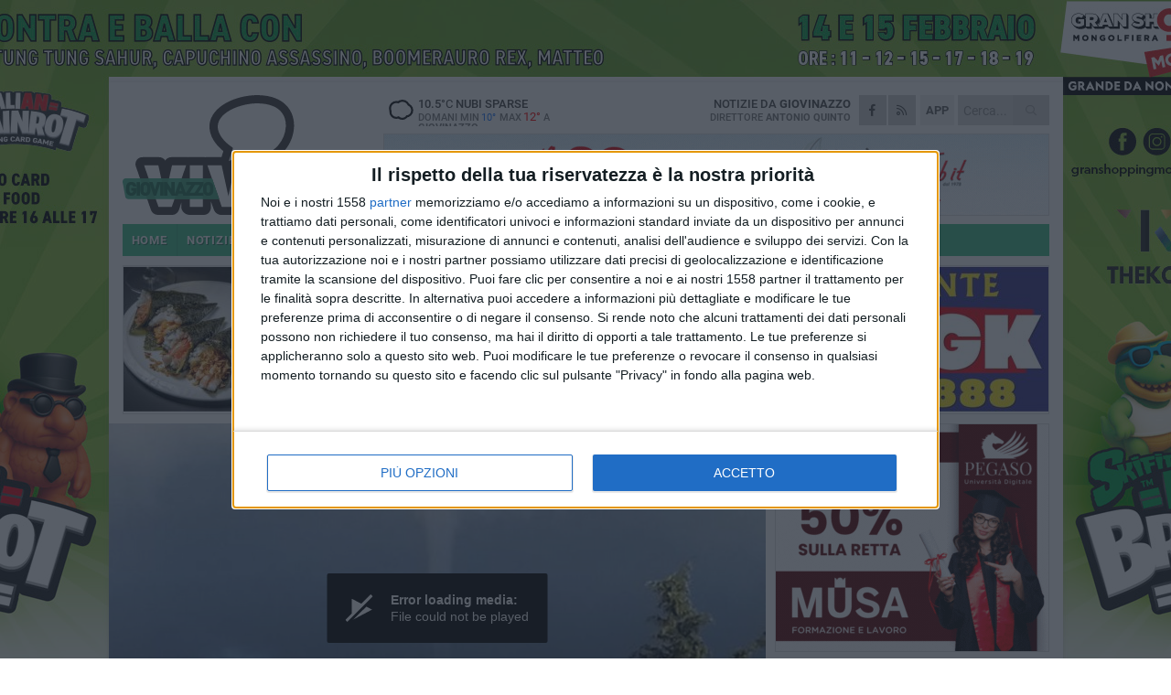

--- FILE ---
content_type: text/html; charset=utf-8
request_url: https://www.giovinazzoviva.it/video/tromba-d-aria-nel-cielo-di-giovinazzo/
body_size: 17848
content:
<!DOCTYPE html>
<html lang="it" class="response svg fxd ">
<head prefix="og: http://ogp.me/ns# fb: http://ogp.me/ns/fb#">
    <title>Video: Tromba marina perde di potenza nel cielo di Giovinazzo</title>
    <meta name="description" content="Video Giovinazzo: Tromba marina perde di potenza nel cielo di Giovinazzo" />
<meta name="viewport" content="width=device-width, initial-scale=1.0">    <meta name="apple-mobile-web-app-title" content="GiovinazzoViva">
    <meta name="apple-mobile-web-app-status-bar-style" content="black-translucent">
<link rel="canonical" href="https://www.giovinazzoviva.it/video/tromba-d-aria-nel-cielo-di-giovinazzo/" />                        <link rel="apple-touch-icon" href="https://static.gocity.it/giovinazzoviva/img/touch-60.png">
    <link rel="apple-touch-icon" sizes="76x76" href="https://static.gocity.it/giovinazzoviva/img/touch-76.png">
    <link rel="apple-touch-icon" sizes="120x120" href="https://static.gocity.it/giovinazzoviva/img/touch-120.png">
    <link rel="apple-touch-icon" sizes="152x152" href="https://static.gocity.it/giovinazzoviva/img/touch-152.png">
    <link rel="icon" href="https://static.gocity.it/giovinazzoviva/img/favicon.ico" type="image/x-icon" />
    <link rel="icon" type="image/png" href="https://static.gocity.it/giovinazzoviva/img/favicon-32x32.png" sizes="32x32" />
    <link rel="icon" type="image/png" href="https://static.gocity.it/giovinazzoviva/img/favicon-16x16.png" sizes="16x16" />
    <link rel="alternate" type="application/rss+xml" href="https://www.giovinazzoviva.it/rss/" title="RSS feed GiovinazzoViva" />
    <meta property="og:type" content="article" />
<meta property="og:url" content="https://www.giovinazzoviva.it/video/tromba-d-aria-nel-cielo-di-giovinazzo/" />    <meta property="og:site_name" content="GiovinazzoViva" />
<meta property="fb:app_id" content="756811768285139" />    <meta property="fb:pages" content="648291638584440" /><meta property="article:publisher" content="648291638584440" />    <meta property="og:title" content="Video: Tromba marina perde di potenza nel cielo di Giovinazzo" />
    <meta property="og:description" content="Video Giovinazzo: Tromba marina perde di potenza nel cielo di Giovinazzo" />
    <meta property="og:image" content="https://giovinazzo.gocity.it/library/media/25552129_10212526139726468_7558999070677441983_n.jpg" />
    <meta property="article:section" />
    <meta property="article:published_time" />
    <meta property="article:modified_time" />
<meta name="language" content="italian" /><meta name="google-site-verification" content="yAROEdnbdjXTqUGGhdOogSKAEqXvjh5ILMmzXMQ8BWM" /><meta name="msvalidate.01" content="4BFAE9A7E4A3E9C22EA5C6CCD2C5FDE3" />    <link href="/bundles/css?v=dEeyNGnslQSdMQALmI0cEwyeZYLMDaeLtsKTp10fewU1" rel="preload" as="style" /><link href="/bundles/css?v=dEeyNGnslQSdMQALmI0cEwyeZYLMDaeLtsKTp10fewU1" rel="stylesheet"/>

    <link href="/bundles/deferred?v=EI2w7refD0IkrP_INU39w6BvGGKgAPw3aeDdDjBHlqI1" rel="preload" as="style" /><link href="/bundles/deferred?v=EI2w7refD0IkrP_INU39w6BvGGKgAPw3aeDdDjBHlqI1" rel="stylesheet"/>

    <link href="/bundles/icons?v=6URXDt_XKQp7_YTGi-536yZGVljGYpsX7yKYSj3eWm01" rel="preload" as="style" /><link href="/bundles/icons?v=6URXDt_XKQp7_YTGi-536yZGVljGYpsX7yKYSj3eWm01" rel="stylesheet"/>

    <link href="/style?v=142320" rel="stylesheet"><link href="/style?v=142320" rel="stylesheet" /><style>.svg #site-logo { background-image: url('https://static.gocity.it/giovinazzoviva/img/logo.svg');} .xmas.svg #site-logo { background-image: url('https://static.gocity.it/giovinazzoviva/img/logo-xmas.svg');} .svg .report-index #site .content, .report #site .content .section-logo span {background-image:url('https://static.gocity.it/giovinazzoviva/img/ireport.svg');} @media only screen and (max-width: 1023px) {.response.svg .collapse #site-logo { background-image: url('https://static.gocity.it/giovinazzoviva/img/logo-text-inv.svg'); }.response.svg.xmas .collapse #site-logo { background-image: url('https://static.gocity.it/giovinazzoviva/img/logo-text-inv-xmas.svg');}}
.ads-exp, .ads-exp a{max-height:70px;}</style>
    <script type="application/ld+json">[{ "@context": "http://schema.org", "@type":"WebSite","@id":"#website","name":"GiovinazzoViva", "alternateName":"GiovinazzoViva", "url":"https://www.giovinazzoviva.it", "potentialAction":{ "@type":"SearchAction","target":"https://www.giovinazzoviva.it/cerca/?search={search_term_string}","query-input":"required name=search_term_string"}}, { "@context": "http://schema.org", "@type":"Organization","@id":"#organization","name":"Viva Network","url":"http://www.vivanetwork.it", "logo":"http://www.vivanetwork.it/images/viva-network-logo.png", "sameAs":["https://www.facebook.com/viva24/"]}]</script>
    

<script src="/Scripts/jw/8.2.2/jwplayer.js"></script>
<script>jwplayer.key = "ly/2cgUn8Oaxt51wjTCgquZK5Omd4uEv6d9yb9e0T5g=";</script>

    
    <script async src="//pagead2.googlesyndication.com/pagead/js/adsbygoogle.js"></script>
<link rel="stylesheet" href="https://assets.evolutionadv.it/networkviva_it/networkviva_it-CLS.css"><script src="https://assets.evolutionadv.it/networkviva_it/networkviva_it.new.js" data-cfasync="false"></script>    </head>
<body class="non-graphic collapse splitted  ">
    
    <span class="ads-skin-containter" data-url="/adv/skin/99/"></span>
    <div id="site">
        <div id="main" class="container">
            <div id="header-wrapper">
    <div class="container">
        <header id="header">
            <div id="header-overlay"></div>
            <div id="header-main">
                <div id="header-logo">                    <div id="site-logo" >
                        <a href="/">GiovinazzoViva</a>
                        <img class="print" src="https://static.gocity.it/giovinazzoviva/img/logo.png" />
                    </div>
                    <div id="header-fanpage">
                        <div id="fanpage">
                        <span class="fan-counter">21.409</span>
                            <a id="fanpage-button" href="https://www.facebook.com/giovinazzoviva/" target="_blank" rel="nofollow">FANPAGE</a>
                        </div>
                    </div>
                </div>
                <div id="header-logo-url" class="print">giovinazzoviva.it</div>
                <div id="header-middle">
                    <div id="header-middle-top">
                        <div id="header-meteo">
    <a href="/meteo/" title="Previsioni meteo a Giovinazzo"><div id="meteo-header" class="meteo-icon"><canvas width="28" height="28" data-icon="03n" data-color="" class="icon"></canvas></div></a>
        <div class="meteo">
            <a href="/meteo/" title="Previsioni meteo a Giovinazzo">
10.5<span>°C</span> nubi sparse                <div class="meteo-temp">Domani Min<span class="meteo-min">10°</span>Max<span class="meteo-max">12°</span> a <strong>Giovinazzo</strong></div>
            </a>
        </div>

                        </div>
                        <div class="search-block">
                            <form action="/cerca/" method="GET">
                                <input type="search" class="search" name="search" placeholder="Cerca..." />
                                <button class="icon"><i class="far fa-search"></i></button>
                            </form>
                        </div>
<a href="http://m.giovinazzoviva.it/apps/download/"   target="_blank"  >
                            <div id="header-app">APP</div>
                        </a>                        <div id="header-social">
                            <a href="https://www.facebook.com/giovinazzoviva" target="_blank"><i class="fab fa-facebook-f social social-facebook"></i></a>                            <a href="/rss/" title="GiovinazzoViva - Feed Rss"><i class="far fa-rss social social-rss"></i></a>
                        </div>
                        <div id="header-daily">
                            <p class="tagline">Notizie da <strong>Giovinazzo</strong><span>Direttore <strong>Antonio Quinto</strong></span></p>
                        </div>
                        <div class="clear"></div>
                    </div>
                    <div id="header-banner">

<div class="ads-containter" data-url="/adv/banner/5/"></div>
                    </div>
                    <div class="clear"></div>
                </div>
                <button type="button" id="menu-toggle" class="btn header-btn">
                    <span class="far fa-2x fa-bars"></span>
                    <span class="btn-undertext">Menu</span>
                </button><div id="mobile-weather">    <a href="/meteo/" title="Previsioni meteo a Giovinazzo"><div id="mobile-meteo-header" class="meteo-icon"><canvas width="28" height="28" data-icon="03n" data-color="white" class="icon"></canvas></div></a>
        <div class="meteo">
            <a href="/meteo/" title="Previsioni meteo a Giovinazzo">
10.5<span>°C</span> nubi sparse                <div class="meteo-temp">Domani Min<span class="meteo-min">10°</span>Max<span class="meteo-max">12°</span> a <strong>Giovinazzo</strong></div>
            </a>
        </div>
</div>
            </div>
            <div class="clear"></div>
            <div id="menu">
                <nav>
                    <ul>

            <li class="firstitem">
                <a href="/" >HOME</a>
            </li>
            <li >
                <a href="/notizie/" >NOTIZIE</a>
                <span class="expander"></span>
                <ul>
<li ><a href="/notizie/?cat=cronaca">Cronaca</a></li>
<li ><a href="/notizie/?cat=politica">Politica</a></li>
<li ><a href="/notizie/?cat=attualita">Attualità</a></li>
<li ><a href="/notizie/?cat=la-citta">Vita di città</a></li>
<li ><a href="/notizie/?cat=territorio">Territorio</a></li>
<li ><a href="/notizie/?cat=palazzo-di-citta">Enti locali</a></li>
<li ><a href="/notizie/?cat=turismo">Turismo</a></li>
<li ><a href="/notizie/?cat=nightlife">Nightlife</a></li>
<li ><a href="/notizie/?cat=eventi">Eventi e cultura</a></li>
<li ><a href="/notizie/?cat=scuola-e-formazione">Scuola </a></li>
                </ul>
            </li>
            <li >
                <a href="/sport/" >SPORT</a>
                <span class="expander"></span>
                <ul>
<li ><a href="/sport/?cat=hockey">Hockey</a></li>
<li ><a href="/sport/?cat=calcio-a-5">Calcio a 5</a></li>
<li ><a href="/sport/?cat=calcio">Calcio</a></li>
<li ><a href="/sport/?cat=nuoto">Nuoto</a></li>
<li ><a href="/sport/?cat=voga">Voga</a></li>
<li ><a href="/sport/?cat=tennis">Tennis</a></li>
<li ><a href="/sport/?cat=arti-marziali">Arti Marziali</a></li>
<li ><a href="/sport/?cat=vela">Vela</a></li>
<li ><a href="/sport/?cat=altri-sport">Altri sport</a></li>
                </ul>
            </li>
            <li >
                <a href="/rubriche/" >RUBRICHE</a>
                <span class="expander"></span>
                <ul>
<li ><a href="/rubriche/pharma-knowledge-and-not-only/">Pharma knowledge and not only</a></li>
<li ><a href="/rubriche/t-innova-per-la-tua-impresa/">T-innova per la tua impresa</a></li>
<li ><a href="/rubriche/lavoro-e-sicurezza/">Lavoro e Sicurezza</a></li>
<li ><a href="/rubriche/il-mondo-wealth-management/">Il Mondo Wealth Management</a></li>
<li ><a href="/rubriche/in-ricordo-di-don-tonino/">In ricordo di Don Tonino</a></li>
                </ul>
            </li>
            <li >
                <a href="/ireport/" >iREPORT</a>
            </li>
            <li >
                <a href="/meteo/" >METEO</a>
            </li>
            <li class="open">
                <a href="/video/" >VIDEO</a>
            </li>
<li class="search-block">
    <form action="/cerca/" method="GET">
        <input type="search" class="search" name="search" placeholder="Cerca..." />
        <button class="icon"><i class="far fa-search"></i></button>
    </form>
</li>
                    </ul>
                </nav>
            </div>
          </header>
    </div>
    <div class="clear"></div>
</div>


            <div class="ads-containter ads-mega ads-mega-page ads-mega-video" data-url="/adv/banner/108/"></div>
            <div id="gctyvvadblck"></div>
            <div class="content-wrapper content-wrapper-dark">
                
                <div class="content-side-wrapper content-first">
                    
    <div class="content content-video">
        <article>
            <ul class="breadcrumbs noborder"><li><i class="far fa-angle-right"></i><a href="/" title="Home">Home</a></li><li><i class="far fa-angle-right"></i><a href="/video/" title="Video">Video</a></li></ul><script type="application/ld+json">{ "@context": "http://schema.org", "@type" : "BreadcrumbList", "itemListElement": [{ "@type": "ListItem", "position": 1, "item": { "@id": "https://www.giovinazzoviva.it/", "name": "Home" } },{ "@type": "ListItem", "position": 2, "item": { "@id": "https://www.giovinazzoviva.it/video/", "name": "Video" } }]}</script>
                <div class="video-player"><div id="video"></div></div>
            <header>
                <div>
                    <h1>Tromba marina perde di potenza nel cielo di Giovinazzo</h1>
                </div>
            </header>
            <div class="clear"></div>
            <div class="p first"></div>
            <ul class="tags video"><li>Tromba d'aria Giovinazzo</li></ul>
            <div class="sharing" data-url="https://www.giovinazzoviva.it/video/tromba-d-aria-nel-cielo-di-giovinazzo/" data-title="Video: Tromba marina perde di potenza nel cielo di Giovinazzo" data-counter="0" data-comments="0" data-app="756811768285139"></div>
            
            <div class="clear"></div>
                <div class="index-list video-latest-index index-list-mode12 index-list-1">
                    <div class="index">
                        <span class="fb_comments_count comments-count">1</span> <span class="comments-label"></span>
<a href="/notizie/tromba-d-aria-a-giovinazzo-il-video/" >
                                <div class="boxed-img"><img src="https://giovinazzo.gocity.it/library/media/bigbox_25552129_10212526139726468_7558999070677441983_n.jpg" alt="Tromba marina a Giovinazzo. IL VIDEO" /></div>
                            </a>                        <div class="boxed-title  ">
                            <span class="title"><a href="/notizie/tromba-d-aria-a-giovinazzo-il-video/" >Tromba marina a Giovinazzo. IL VIDEO</a></span>
                            <span class="subtitle">Ruggito dell’inverno poco dopo le ore 14.00. Tanta paura, ma nessun danno</span>
                        </div>
                    </div>
                </div>
            
        </article>
<div class="ads-containter ads-page" data-url="/adv/banner/80/"></div>
<div class="ads-containter ads-custom  ads-page"><div class="PCT2275"><script>if("none"!=window.getComputedStyle(document.currentScript.parentElement.parentElement).getPropertyValue("display")){var e=document.createElement("ins");e.setAttribute("data-revive-zoneid","2275"),e.setAttribute("data-revive-id","e590432163035a6e5fc26dac29dd7e0b"),document.currentScript.parentElement.appendChild(e)}</script><script async src="//adv.presscommtech.com/www/delivery/asyncjs.php"></script></div></div>
        <div class="comments" id="comments"><div class="fb-comments" data-href="https://www.giovinazzoviva.it/video/tromba-d-aria-nel-cielo-di-giovinazzo/" data-width="100%" data-numposts="5" data-colorscheme="dark"></div><div class="clear"></div></div>
        <div class="index-secondary"><a href="/video/">Altri video pubblicati di recente</a></div>
    <div class="story-wrapper video-story">
        <div class="story-list">
                <div class="story video-story-item">
                        
                            <a href="/video/intervista-alle-stagiste-della-network-contacts-dopo-l-iniziativa-di-100x100-maturi/" >
<span class="story-video-play"></span>                                <img src="https://giovinazzo.gocity.it/library/media/big_whatsapp_image_2026_01_20_at_101552j.jpg" alt="Intervista alle stagiste della Network Contacts dopo l&#39;iniziativa di “100x100 Maturi”" />
                            </a>
                                                                        <span class="storycategory"   style="color:#40BF89;background-color:#40BF89"  ><span>Social Video</span>  2 minuti</span>                        <span class="title"><a href="/video/intervista-alle-stagiste-della-network-contacts-dopo-l-iniziativa-di-100x100-maturi/" >Intervista alle stagiste della Network Contacts dopo l&#39;iniziativa di “100x100 Maturi”</a></span>
                </div>
                <div class="story video-story-item">
                        
                            <a href="/video/100x100-maturi-intervista-all-assessore-alla-cultura-e-al-turismo-cristina-piscitelli/" >
<span class="story-video-play"></span>                                <img src="https://giovinazzo.gocity.it/library/media/big_cristina_piscitelli_frame_at_0m23s.jpg" alt="100x100 maturi, intervista all&#39;Assessore alla Cultura e al Turismo, Cristina Piscitelli" />
                            </a>
                                                                        <span class="storycategory"   style="color:#40BF89;background-color:#40BF89"  ><span>Social Video</span>  1 minuto</span>                        <span class="title"><a href="/video/100x100-maturi-intervista-all-assessore-alla-cultura-e-al-turismo-cristina-piscitelli/" >100x100 maturi, intervista all&#39;Assessore alla Cultura e al Turismo, Cristina Piscitelli</a></span>
                </div>
                <div class="story video-story-item">
                        
                            <a href="/video/100x100-maturi-il-video-backstage-dell-edizione-2025/" >
<span class="story-video-play"></span>                                <img src="https://giovinazzo.gocity.it/library/media/big_100x100_maturi(1).jpg" alt="100X100 Maturi - Il video backstage dell&#39;edizione 2025" />
                            </a>
                                                                        <span class="storycategory"   style="color:#40BF89;background-color:#40BF89"  ><span>Social Video</span>  1 minuto</span>                        <span class="title"><a href="/video/100x100-maturi-il-video-backstage-dell-edizione-2025/" >100X100 Maturi - Il video backstage dell&#39;edizione 2025</a></span>
                </div>
                <div class="story video-story-item">
                        
                            <a href="/video/tommaso-depalma-nuovo-presidente-federciclismo-puglia/" >
<span class="story-video-play"></span>                                <img src="https://giovinazzo.gocity.it/library/media/big_tommaso_depalma_2j.jpg" alt="Tommaso Depalma nuovo presidente Federciclismo Puglia" />
                            </a>
                                                                        <span class="storycategory"   style="color:#40BF89;background-color:#40BF89"  ><span>Social Video</span>  2 minuti</span>                        <span class="title"><a href="/video/tommaso-depalma-nuovo-presidente-federciclismo-puglia/" >Tommaso Depalma nuovo presidente Federciclismo Puglia</a></span>
                </div>
                <div class="story video-story-item">
                        
                            <a href="/video/festivalmar-parte-da-giovinazzo-il-tour-di-antonio-di-lorenzo/" >
<span class="story-video-play"></span>                                <img src="https://giovinazzo.gocity.it/library/media/big_antonio_di_lorenzo_.jpg" alt="Festivalmar: parte da Giovinazzo il tour di Antonio di Lorenzo" />
                            </a>
                                                                        <span class="storycategory"   style="color:#40BF89;background-color:#40BF89"  ><span>Social Video</span>  2 minuti</span>                        <span class="title"><a href="/video/festivalmar-parte-da-giovinazzo-il-tour-di-antonio-di-lorenzo/" >Festivalmar: parte da Giovinazzo il tour di Antonio di Lorenzo</a></span>
                </div>
                <div class="story video-story-item">
                        
                            <a href="/video/fuochi-sant-antonio-abate-arbore-spiega-il-piano-traffico/" >
<span class="story-video-play"></span>                                <img src="https://giovinazzo.gocity.it/library/media/big_assessore_arbore.jpg" alt="Fuochi Sant&#39;Antonio Abate, Arbore spiega il piano traffico" />
                            </a>
                                                                        <span class="storycategory"   style="color:#40BF89;background-color:#40BF89"  ><span>Social Video</span>  3 minuti</span>                        <span class="title"><a href="/video/fuochi-sant-antonio-abate-arbore-spiega-il-piano-traffico/" >Fuochi Sant&#39;Antonio Abate, Arbore spiega il piano traffico</a></span>
                </div>
                <div class="story video-story-item">
                        
                            <a href="/video/la-bottega-dei-sogni-arriva-a-giovinazzo/" >
<span class="story-video-play"></span>                                <img src="https://giovinazzo.gocity.it/library/media/big_icone.jpg" alt="&quot;La Bottega dei Sogni&quot; arriva a Giovinazzo" />
                            </a>
                                                                        <span class="storycategory"   style="color:#40BF89;background-color:#40BF89"  ><span>Social Video</span>  2 minuti</span>                        <span class="title"><a href="/video/la-bottega-dei-sogni-arriva-a-giovinazzo/" >&quot;La Bottega dei Sogni&quot; arriva a Giovinazzo</a></span>
                </div>
                <div class="story video-story-item">
                        
                            <a href="/video/riapre-primo-prezzo-a-giovinazzo/" >
<span class="story-video-play"></span>                                <img src="https://giovinazzo.gocity.it/library/media/big_20231114_134608.jpg" alt="Riapre &quot;Primo Prezzo&quot; a Giovinazzo" />
                            </a>
                                                                        <span class="storycategory"   style="color:#40BF89;background-color:#40BF89"  ><span>Social Video</span>  40 secondi</span>                        <span class="title"><a href="/video/riapre-primo-prezzo-a-giovinazzo/" >Riapre &quot;Primo Prezzo&quot; a Giovinazzo</a></span>
                </div>
                <div class="story video-story-item">
                        
                            <a href="/video/omicidio-fiorentino-il-pentito-ricordo-quella-scena-vidi-il-viso-di-claudio/" >
<span class="story-video-play"></span>                                <img src="https://giovinazzo.gocity.it/library/media/big_screenshot_20231114_111024_video_player.jpg" alt="Omicidio Fiorentino, il pentito: &#171;Ricordo quella scena, vidi il viso di Claudio&#187;" />
                            </a>
                                                                        <span class="storycategory"   style="color:#40BF89;background-color:#40BF89"  ><span>Social Video</span>  1 minuto</span>                        <span class="title"><a href="/video/omicidio-fiorentino-il-pentito-ricordo-quella-scena-vidi-il-viso-di-claudio/" >Omicidio Fiorentino, il pentito: &#171;Ricordo quella scena, vidi il viso di Claudio&#187;</a></span>
                </div>
                <div class="story video-story-item">
                        
                            <a href="/video/giovinazzo-air-show-2023-4k-esibizione-frecce-tricolori/" >
<span class="story-video-play"></span>                                <img src="https://giovinazzo.gocity.it/library/media/big_frecce.jpg" alt="Giovinazzo Air Show 2023 - 4k - Esibizione Frecce Tricolori" />
                            </a>
                                                                        <span class="storycategory"   style="color:#40BF89;background-color:#40BF89"  ><span>Social Video</span>  4 minuti</span>                        <span class="title"><a href="/video/giovinazzo-air-show-2023-4k-esibizione-frecce-tricolori/" >Giovinazzo Air Show 2023 - 4k - Esibizione Frecce Tricolori</a></span>
                </div>
                <div class="story video-story-item">
                        
                            <a href="/video/frecce-tricolori-l-intervista-al-sindaco-sollecito-e-all-assessore-depalo/" >
<span class="story-video-play"></span>                                <img src="https://giovinazzo.gocity.it/library/media/big_sind1.jpg" alt="Frecce Tricolori, l&#39;intervista al sindaco Sollecito e all&#39;assessore Depalo" />
                            </a>
                                                                        <span class="storycategory"   style="color:#40BF89;background-color:#40BF89"  ><span>Social Video</span>  2 minuti</span>                        <span class="title"><a href="/video/frecce-tricolori-l-intervista-al-sindaco-sollecito-e-all-assessore-depalo/" >Frecce Tricolori, l&#39;intervista al sindaco Sollecito e all&#39;assessore Depalo</a></span>
                </div>
                <div class="story video-story-item">
                        
                            <a href="/video/al-via-la-tredicesima-edizione-della-notte-bianca-della-poesia/" >
<span class="story-video-play"></span>                                <img src="https://giovinazzo.gocity.it/library/media/big_notte_bianca_della_poesia_molfetta_(4).jpg" alt="Al via la tredicesima edizione della Notte Bianca della Poesia" />
                            </a>
                                                                        <span class="storycategory"   style="color:#40BF89;background-color:#40BF89"  ><span>Social Video</span>  3 minuti</span>                        <span class="title"><a href="/video/al-via-la-tredicesima-edizione-della-notte-bianca-della-poesia/" >Al via la tredicesima edizione della Notte Bianca della Poesia</a></span>
                </div>
        </div>
    </div>

    </div>
    <ins data-revive-zoneid="2278" data-revive-id="e590432163035a6e5fc26dac29dd7e0b"></ins><script async src="//adv.presscommtech.com/www/delivery/asyncjs.php"></script>

<div class="banner banner-color banner-newsletter">
    <div class="banner-right-side">
        <div class="banner-right-side-inside">
            <span class="newsletter-title">Iscriviti alla Newsletter</span>
<form action="/newsletter/" data-ajax="true" data-ajax-loading="#newsletter-loading" data-ajax-mode="replace" data-ajax-update="#newsletter-result" id="form0" method="post">                <input class="text buttoned" name="email" id="email" placeholder="Indirizzo e-mail" data-val="true" type="email" />
                        <button type="submit" class="button buttoned" id="newsletter-signup">Iscriviti</button>
                        <span class="newsletter-result" id="newsletter-result"></span>
                        <span class="newsletter-loading" id="newsletter-loading" style="display:none"><img src="/contents/img/UI/rolling.gif" alt="loading"/></span>
                        <span class="newsletter-validation-error" data-valmsg-for="email" data-valmsg-replace="true"></span>
</form>        </div><span class="bubble-arrow"></span>
        <span class="newsletter-info">Iscrivendoti accetti i <a href="/info/privacy/newsletter/" rel="nofollow">termini</a> e la <a href="/info/privacy/" rel="nofollow">privacy policy</a></span>
    </div>
    <div class="banner-left-side">
        <img src="/contents/img/UI/newsletter-email.png" alt="Newsletter" width="100"/>
        <div class="clear"></div>
        Ricevi aggiornamenti e contenuti da Giovinazzo <span>gratis</span> nella tua e-mail
    </div>
    <div class="clear"></div>
</div>
    <div class="index-wrapper">
        <div class="index-list index-list-mode10 index-list-12">
                <div class="index">
                    
<a href="/notizie/fuochi-di-sant-antonio-abate-il-consigliere-depalo-si-contento-per-l-attenzione-ai-disabili/" ><div class="boxed-img"><img src="https://giovinazzo.gocity.it/library/media/bigbox_fb_img_1769009358268.jpg" alt="Fuochi di Sant'Antonio Abate, il consigliere Depalo (SI) contento per l'attenzione ai disabili" /></div></a>                                        <div class="boxed-title boxed-title-dated ">
<span class="date">
                                
                                22 gennaio 2026
                            </span>                        <span class="title"><a href="/notizie/fuochi-di-sant-antonio-abate-il-consigliere-depalo-si-contento-per-l-attenzione-ai-disabili/" >Fuochi di Sant&#39;Antonio Abate, il consigliere Depalo (SI) contento per l&#39;attenzione ai disabili</a></span>
                                            </div>
                </div>
                <div class="index">
                    
<a href="/sport/afp-giovinazzo-e-forte-dei-marmi-pareggiano/" ><div class="boxed-img"><img src="https://giovinazzo.gocity.it/library/media/bigbox_fb_img_1769034614494.jpg" alt="AFP Giovinazzo e Forte dei Marmi pareggiano" /></div></a>                                        <div class="boxed-title boxed-title-dated ">
<span class="date">
                                
                                22 gennaio 2026
                            </span>                        <span class="title"><a href="/sport/afp-giovinazzo-e-forte-dei-marmi-pareggiano/" >AFP Giovinazzo e Forte dei Marmi pareggiano</a></span>
                                            </div>
                </div>
                <div class="index">
                    
<a href="/notizie/giada-la-cadetta-di-giovinazzo-che-ha-raccolto-il-testimone-di-fedele-marrano/" ><div class="boxed-img"><img src="https://giovinazzo.gocity.it/library/media/bigbox_img_20260121_wa0044.jpg" alt="Giada, la cadetta di Giovinazzo che ha raccolto il testimone di Fedele Marrano" /></div></a>                                        <div class="boxed-title boxed-title-dated ">
<span class="date">
                                
                                22 gennaio 2026
                            </span>                        <span class="title"><a href="/notizie/giada-la-cadetta-di-giovinazzo-che-ha-raccolto-il-testimone-di-fedele-marrano/" >Giada, la cadetta di Giovinazzo che ha raccolto il testimone di Fedele Marrano</a></span>
                                            </div>
                </div>
                <div class="index">
                    
<a href="/notizie/carnevale-culturale-per-i-piccoli-giovinazzesi-con-i-laboratori-didattici-dell-info-point/" ><div class="boxed-img"><img src="https://giovinazzo.gocity.it/library/media/bigbox_img_20241205_wa0024.jpg" alt="Carnevale culturale per i piccoli giovinazzesi con i laboratori didattici dell'Info Point" /></div></a>                                        <div class="boxed-title boxed-title-dated ">
<span class="date">
                                
                                22 gennaio 2026
                            </span>                        <span class="title"><a href="/notizie/carnevale-culturale-per-i-piccoli-giovinazzesi-con-i-laboratori-didattici-dell-info-point/" >Carnevale culturale per i piccoli giovinazzesi con i laboratori didattici dell&#39;Info Point</a></span>
                                            </div>
                </div>
                <div class="index">
                    
<a href="/notizie/omaggio-a-san-sebastiano-della-polizia-locale-di-giovinazzo-foto/" ><div class="boxed-img"><img src="https://giovinazzo.gocity.it/library/media/bigbox_20260120_191846.jpg" alt="Omaggio a San Sebastiano della Polizia Locale di Giovinazzo - FOTO" /></div></a>                                        <div class="boxed-title boxed-title-dated ">
<span class="date">
                                
                                21 gennaio 2026
                            </span>                        <span class="title"><a href="/notizie/omaggio-a-san-sebastiano-della-polizia-locale-di-giovinazzo-foto/" >Omaggio a San Sebastiano della Polizia Locale di Giovinazzo - FOTO</a></span>
                                            </div>
                </div>
                <div class="index">
                    
<a href="/notizie/pioggia-e-mareggiate-sino-a-sera-su-giovinazzo/" ><div class="boxed-img"><img src="https://giovinazzo.gocity.it/library/media/bigbox_img_20170106_wa0089(1).jpg" alt="Pioggia e mareggiate sino a sera su Giovinazzo" /></div></a>                                        <div class="boxed-title boxed-title-dated ">
<span class="date">
                                
                                21 gennaio 2026
                            </span>                        <span class="title"><a href="/notizie/pioggia-e-mareggiate-sino-a-sera-su-giovinazzo/" >Pioggia e mareggiate sino a sera su Giovinazzo</a></span>
                                            </div>
                </div>
                <div class="index">
                    
<a href="/sport/afp-giovinazzo-stasera-sfida-al-forte/" ><div class="boxed-img"><img src="https://giovinazzo.gocity.it/library/media/bigbox_fb_img_1768946771940.jpg" alt="AFP Giovinazzo, stasera sfida al Forte" /></div></a>                                        <div class="boxed-title boxed-title-dated ">
<span class="date">
                                
                                21 gennaio 2026
                            </span>                        <span class="title"><a href="/sport/afp-giovinazzo-stasera-sfida-al-forte/" >AFP Giovinazzo, stasera sfida al Forte</a></span>
                                            </div>
                </div>
                <div class="index">
                    
<a href="/notizie/la-polifonica-di-giovinazzo-impegnata-nella-santa-messa-su-rai-1/" ><div class="boxed-img"><img src="https://giovinazzo.gocity.it/library/media/bigbox_cattedrale_molfetta.jpg" alt="La Polifonica di Giovinazzo impegnata nella santa messa su Rai 1" /></div></a>                                        <div class="boxed-title boxed-title-dated ">
<span class="date">
                                
                                21 gennaio 2026
                            </span>                        <span class="title"><a href="/notizie/la-polifonica-di-giovinazzo-impegnata-nella-santa-messa-su-rai-1/" >La Polifonica di Giovinazzo impegnata nella santa messa su Rai 1</a></span>
                                            </div>
                </div>
                <div class="index">
                    
<a href="/notizie/auto-in-fiamme-in-via-fossato-agenti-della-polizia-locale-domano-il-rogo/" ><div class="boxed-img"><img src="https://giovinazzo.gocity.it/library/media/bigbox_img_20260119_wa0029.jpg" alt="Auto in fiamme in via Fossato, agenti della Polizia Locale domano il rogo" /></div></a>                                        <div class="boxed-title boxed-title-dated ">
<span class="date">
                                
                                20 gennaio 2026
                            </span>                        <span class="title"><a href="/notizie/auto-in-fiamme-in-via-fossato-agenti-della-polizia-locale-domano-il-rogo/" >Auto in fiamme in via Fossato, agenti della Polizia Locale domano il rogo</a></span>
                                            </div>
                </div>
                <div class="index">
                    
<a href="/notizie/la-polizia-locale-di-giovinazzo-festeggia-san-sebastiano/" ><div class="boxed-img"><img src="https://giovinazzo.gocity.it/library/media/bigbox_a94915cf_3b38_4aaa_a171_44f7aa3ebbf3.jpg" alt="La Polizia Locale di Giovinazzo festeggia San Sebastiano" /></div></a>                                        <div class="boxed-title boxed-title-dated ">
<span class="date">
                                
                                20 gennaio 2026
                            </span>                        <span class="title"><a href="/notizie/la-polizia-locale-di-giovinazzo-festeggia-san-sebastiano/" >La Polizia Locale di Giovinazzo festeggia San Sebastiano</a></span>
                                            </div>
                </div>
                <div class="index">
                    
<a href="/notizie/un-ponte-verso-il-lavoro-partono-gli-stage-di-network-contacts-per-100x100-maturi/" ><div class="boxed-img"><img src="https://giovinazzo.gocity.it/library/media/bigbox_whatsapp_image_2026_01_20_at_101552j.jpg" alt="Un ponte verso il lavoro: partono gli stage di Network Contacts per “100x100 Maturi”" /></div></a>                                        <div class="boxed-title boxed-title-dated ">
<span class="date">
                                
                                20 gennaio 2026
                            </span>                        <span class="title"><a href="/notizie/un-ponte-verso-il-lavoro-partono-gli-stage-di-network-contacts-per-100x100-maturi/" >Un ponte verso il lavoro: partono gli stage di Network Contacts per “100x100 Maturi”</a></span>
                                            </div>
                </div>
                <div class="index">
                    
<a href="/notizie/francesco-mastro-in-visita-a-mons-satriano-ed-al-questore-gargano/" ><div class="boxed-img"><img src="https://giovinazzo.gocity.it/library/media/bigbox_617576083_1331667972323825_7587776518800483560_n.jpg" alt="Francesco Mastro in visita a Mons. Satriano ed al Questore Gargano" /></div></a>                                        <div class="boxed-title boxed-title-dated ">
<span class="date">
                                
                                20 gennaio 2026
                            </span>                        <span class="title"><a href="/notizie/francesco-mastro-in-visita-a-mons-satriano-ed-al-questore-gargano/" >Francesco Mastro in visita a Mons. Satriano ed al Questore Gargano</a></span>
                                            </div>
                </div>
        </div>
    </div>

    


                </div>
                <div class="right-side-wrapper">
                    
    
    
<div class="ads-containter ads-side" data-url="/adv/banner/80/"></div>
    <div class="native native-4 "><a href="http://m.giovinazzoviva.it/apps/download/" rel="nofollow"><span class="img">&nbsp;</span><span class="title">Guarda i video su GiovinazzoViva APP</span><p>Sull'applicazione una sezione interamente dedicata ai video</p></a><a href="http://m.giovinazzoviva.it/apps/download/" class="btn btn-action" rel="nofollow">Scarica App</a><div class="clear">&nbsp;</div></div>
<div class="ads-containter ads-custom  ads-side"><div class="PCT2275"><script>if("none"!=window.getComputedStyle(document.currentScript.parentElement.parentElement).getPropertyValue("display")){var e=document.createElement("ins");e.setAttribute("data-revive-zoneid","2275"),e.setAttribute("data-revive-id","e590432163035a6e5fc26dac29dd7e0b"),document.currentScript.parentElement.appendChild(e)}</script><script async src="//adv.presscommtech.com/www/delivery/asyncjs.php"></script></div></div>

    <div class="right-pack right-pack-light">
<div class="ads-containter" data-url="/adv/banner/81/"></div>
    <div class="side-wrapper side-video">
            <div class="side-title">Video pi&#249; visti di recente</div>
        <div class="side-list">
                <div class="side ">
                    <a href="/video/cinghiali-a-spasso-avvistati-nei-pressi-della-16-bis/" >
                        
<img src="https://giovinazzo.gocity.it/library/media/box_17392716_10208737868633230_503995221_n_(2).jpg" alt="Cinghiali a spasso: avvistati nei pressi della 16 bis" />                                                                        <span class="storycategory" >15 secondi</span>                        <span class="title">Cinghiali a spasso: avvistati nei pressi della 16 bis</span>
                    </a>
                </div>
                <div class="side ">
                    <a href="/video/detenzione-e-spaccio-di-droga-17-arresti/" >
                        
<img src="https://giovinazzo.gocity.it/library/media/box_dsc_0794.jpg" alt="Detenzione e spaccio di droga, 17 arresti" />                                                                        <span class="storycategory" >53 secondi</span>                        <span class="title">Detenzione e spaccio di droga, 17 arresti</span>
                    </a>
                </div>
                <div class="side ">
                    <a href="/video/pinuccio-chiama-massimo-mazzilli-sindaco-di-corato/" >
                        
<img src="https://giovinazzo.gocity.it/library/media/box_vivapinuccio_icona.jpg" alt="Pinuccio chiama Massimo Mazzilli, sindaco di Corato" />                                                                        <span class="storycategory" >2 minuti</span>                        <span class="title">Pinuccio chiama Massimo Mazzilli, sindaco di Corato</span>
                    </a>
                </div>
                <div class="side ">
                    <a href="/video/grandine-in-i-trav-toselli/" >
                        
<img src="https://giovinazzo.gocity.it/library/media/box_img_20160520_wa0018_(2).jpg" alt="Grandine in I trav Toselli" />                                                                        <span class="storycategory" >16 secondi</span>                        <span class="title">Grandine in I trav Toselli</span>
                    </a>
                </div>
                <div class="side ">
                    <a href="/video/ghiacciolo-al-cioccolato/" >
                        
<img src="https://giovinazzo.gocity.it/library/media/box_ghiacciolo_al_cioccolato_ico.jpg" alt="Ghiacciolo al cioccolato" />                                                                        <span class="storycategory" >5 minuti</span>                        <span class="title">Ghiacciolo al cioccolato</span>
                    </a>
                </div>
                <div class="side ">
                    <a href="/video/pasticceria-giotti/" >
                        
<img src="https://giovinazzo.gocity.it/library/media/box_giotti.jpg" alt="Pasticceria Giotti" />                                                                        <span class="storycategory" >2 minuti</span>                        <span class="title">Pasticceria Giotti</span>
                    </a>
                </div>
        </div>
    </div>

<div class="ads-containter ads-custom " ><div class="PCT2276"><script>if("none"!=window.getComputedStyle(document.currentScript.parentElement.parentElement).getPropertyValue("display")){var e=document.createElement("ins");e.setAttribute("data-revive-zoneid","2276"),e.setAttribute("data-revive-id","e590432163035a6e5fc26dac29dd7e0b"),document.currentScript.parentElement.appendChild(e)}</script><script async src="//adv.presscommtech.com/www/delivery/asyncjs.php"></script></div></div>
<div class="ads-containter" data-url="/adv/banner/82/"></div>
 <div class="ads  g-ads" ><ins class="adsbygoogle" style="display:block;width:300px;height:250px" data-ad-client="ca-pub-7787459891407465" data-ad-slot="3082067039" ></ins><script>(adsbygoogle = window.adsbygoogle || []).push({});</script></div>
    </div>

    

                </div>
            </div>
            <div class="clear"></div>
            <div class="clear"></div>
<div id="prefooter-wrapper">
    <div class="container">
<nav id="footer-menu">
        <ul>
                <li class="container"><a href="/notizie/" title="Notizie" >Notizie da Giovinazzo</a>
                        <ul>
<li><a href="/notizie/?cat=cronaca" title="Cronaca">Cronaca</a></li><li><a href="/notizie/?cat=politica" title="Politica">Politica</a></li><li><a href="/notizie/?cat=attualita" title="Attualità">Attualità</a></li><li><a href="/notizie/?cat=la-citta" title="Vita di città">Vita di città</a></li><li><a href="/notizie/?cat=territorio" title="Territorio">Territorio</a></li><li><a href="/notizie/?cat=palazzo-di-citta" title="Enti locali">Enti locali</a></li><li><a href="/notizie/?cat=turismo" title="Turismo">Turismo</a></li><li><a href="/notizie/?cat=nightlife" title="Nightlife">Nightlife</a></li><li><a href="/notizie/?cat=eventi" title="Eventi e cultura">Eventi e cultura</a></li><li><a href="/notizie/?cat=scuola-e-formazione" title="Scuola ">Scuola </a></li>                        </ul>
                </li>
                <li class="container"><a href="/sport/" title="Sport" >Notizie sportive</a>
                        <ul>
<li><a href="/sport/?cat=hockey" title="Hockey">Hockey</a></li><li><a href="/sport/?cat=calcio-a-5" title="Calcio a 5">Calcio a 5</a></li><li><a href="/sport/?cat=calcio" title="Calcio">Calcio</a></li><li><a href="/sport/?cat=nuoto" title="Nuoto">Nuoto</a></li><li><a href="/sport/?cat=voga" title="Voga">Voga</a></li><li><a href="/sport/?cat=tennis" title="Tennis">Tennis</a></li><li><a href="/sport/?cat=arti-marziali" title="Arti Marziali">Arti Marziali</a></li><li><a href="/sport/?cat=vela" title="Vela">Vela</a></li><li><a href="/sport/?cat=altri-sport" title="Altri sport">Altri sport</a></li>                        </ul>
                </li>
                <li class="container"><a href="/rubriche/" title="Rubriche" >Le Rubriche di GiovinazzoViva</a>
                        <ul>
<li><a href="/rubriche/pharma-knowledge-and-not-only/" title="Pharma knowledge and not only">Pharma knowledge and not only</a></li><li><a href="/rubriche/t-innova-per-la-tua-impresa/" title="T-innova per la tua impresa">T-innova per la tua impresa</a></li><li><a href="/rubriche/lavoro-e-sicurezza/" title="Lavoro e Sicurezza">Lavoro e Sicurezza</a></li><li><a href="/rubriche/il-mondo-wealth-management/" title="Il Mondo Wealth Management">Il Mondo Wealth Management</a></li><li><a href="/rubriche/in-ricordo-di-don-tonino/" title="In ricordo di Don Tonino">In ricordo di Don Tonino</a></li>                        </ul>
                </li>
                <li class="container"><a href="/ireport/" title="iReport le segnalazioni dei lettori" >Segnalazioni iReport</a>
                </li>
                <li class="container"><a href="/meteo/" title="Previsioni meteo per Giovinazzo" >Previsioni meteo</a>
                </li>
                <li class="container"><a href="/video/" title="GiovinazzoViva TV: i video della redazione" >Video</a>
                </li>
        </ul>
</nav>


        <div class="fixed-block-wrapper">
            <div class="fixed-block" id="footer-side">
<a href="http://m.giovinazzoviva.it/apps/download/"  target="_blank" >
                                                   <div id="footer-app-logo" class="left" style="background-image: url('https://static.gocity.it/giovinazzoviva/img/app.png')" ></div>
<div id="footer-app-qrcode" class="left" style="background-image: url('https://static.gocity.it/giovinazzoviva/img/app-qr.png')" ></div>                                                   <div id="footer-app">
                                                       <span>GiovinazzoViva APP</span>
                                                       <p>
                                                           Scarica l&#39;applicazione per iPhone, iPad e Android e ricevi notizie push
                                                       </p>
                                                   </div>
                                               </a>
                    <div class="clear"></div>
                <div class="other-block"><a id="newsletter"></a>
                    <span>Iscriviti alla Newsletter</span>
                    <p>
                        Registrati per ricevere aggiornamenti e contenuti da Giovinazzo nella tua casella di posta <small>Iscrivendoti accetti i <a href="/info/privacy/newsletter/" rel="nofollow">termini</a> e la <a href="/info/privacy/" rel="nofollow">privacy policy</a></small>
                    </p>
<form action="/newsletter/" data-ajax="true" data-ajax-loading="#ft-newsletter-loading" data-ajax-mode="replace" data-ajax-update="#ft-newsletter-result" id="form1" method="post">                        <span class="newsletter-result" id="ft-newsletter-result"></span>
                        <span class="newsletter-loading" id="ft-newsletter-loading"><img src="/contents/img/UI/rolling.gif" alt="loading" /></span>
                        <span class="newsletter-validation-error" data-valmsg-for="email" data-valmsg-replace="true"></span>
                        <input class="text buttoned" name="email" id="ft-email" placeholder="Indirizzo e-mail" data-val="true" type="email" />
                        <button type="submit" class="button buttoned" id="ft-newsletter-signup">Iscriviti</button>
</form>                </div>
            </div>
            <div class="clear"></div>
        </div>
    </div>
    <div class="clear"></div>
</div>
<div id="footer-wrapper">
    <div class="container">      
            <div id="footer-logo">
                <a title="InnovaNews" href="http://www.innovanews.it" rel="nofollow" target="_blank"><img alt="InnovaNews" src="https://static.gocity.it/giovinazzoviva/img/innovanews.svg" /></a>
            </div>
            <div id="footer-links">
        <ul>
                <li ><a href="/info/" title="Contatti"  >Contatti</a></li>
                <li ><a href="/info/privacy/" title="Policy e Privacy"  >Policy e Privacy</a></li>
                <li class="badge"><a href="https://www.gocity.it/" title="GoCity News Platform"  rel="nofollow"   target="_blank" >GoCity News Platform</a></li>
        </ul>
   </div>

        <div class="clear"></div>
    </div>
</div>
<div id="postfooter-wrapper"><div class="container" id="postfooter"><div id="footer-daily">Notizie da <strong>Giovinazzo</strong><span>Direttore <strong>Antonio Quinto</strong></span></div>&#169; 2001-2026 GiovinazzoViva &#232; un portale gestito da InnovaNews srl. Partita iva 08059640725. Testata giornalistica registrata. Tutti i diritti riservati.
</div></div>
<div id="network-footer-wrapper">
        <div class="container">
<div id="network-footer-logo"><a   title="Viva Network"     href="http://www.vivanetwork.it" rel="nofollow" target="_blank"  ><img   alt="Viva Network"   src="https://static.gocity.it/traniviva/img/network.svg" /></a></div>            <div id="network-footer-links">
                    <ul>
                            <li class="network-current"><a href="https://www.giovinazzoviva.it" title="Notizie da GiovinazzoViva"   rel="nofollow"   >Giovinazzo</a></li>
                            <li ><a href="https://www.andriaviva.it" title="Notizie da AndriaViva"   rel="nofollow"   >Andria</a></li>
                            <li ><a href="https://www.bariviva.it" title="Notizie da BariViva"   rel="nofollow"   >Bari</a></li>
                            <li ><a href="https://www.barlettaviva.it" title="Notizie da BarlettaViva"   rel="nofollow"   >Barletta</a></li>
                            <li ><a href="https://www.bisceglieviva.it" title="Notizie ed eventi da BisceglieViva"   rel="nofollow"   >Bisceglie</a></li>
                            <li ><a href="https://www.bitontoviva.it" title="Notizie da BitontoViva"   rel="nofollow"   >Bitonto</a></li>
                            <li ><a href="https://www.canosaviva.it" title="Notizie di Canosa di Puglia da CanosaViva"   rel="nofollow"   >Canosa</a></li>
                            <li ><a href="https://www.cerignolaviva.it" title="Notizie di Cerignola da CerignolaViva"   rel="nofollow"   >Cerignola</a></li>
                            <li ><a href="https://www.coratoviva.it" title="Notizie da CoratoViva"   rel="nofollow"   >Corato</a></li>
                            <li ><a href="http://www.margheritaviva.it" title="Notizie da MargheritaViva"   rel="nofollow"   >Margherita di Savoia</a></li>
                            <li ><a href="http://www.minervinoviva.it" title="Notizie di Minervino Murge da MinervinoViva"   rel="nofollow"   >Minervino</a></li>
                            <li ><a href="http://www.modugnoviva.it" title="Notizie da ModugnoViva"   rel="nofollow"   >Modugno</a></li>
                            <li ><a href="https://www.molfettaviva.it" title="Notizie da MolfettaViva"   rel="nofollow"   >Molfetta</a></li>
                            <li ><a href="https://www.pugliaviva.it" title="Notizie dalla Puglia"   rel="nofollow"   >Puglia</a></li>
                            <li ><a href="https://www.ruvoviva.it" title="Notizie di Ruvo di Puglia da RuvoViva"   rel="nofollow"   >Ruvo</a></li>
                            <li ><a href="http://www.sanferdinandoviva.it" title="Notizie di San Ferdinando di Puglia da SanFerdinandoViva"   rel="nofollow"   >San Ferdinando</a></li>
                            <li ><a href="http://www.spinazzolaviva.it" title="Notizie da SpinazzolaViva"   rel="nofollow"   >Spinazzola</a></li>
                            <li ><a href="https://www.terlizziviva.it" title="Notizie da TerlizziViva"   rel="nofollow"   >Terlizzi</a></li>
                            <li ><a href="https://www.traniviva.it" title="Notizie ed eventi da TraniViva"   rel="nofollow"   >Trani</a></li>
                            <li ><a href="http://www.trinitapoliviva.it" title="Notizie da TrinitapoliViva"   rel="nofollow"   >Trinitapoli</a></li>
                    </ul>
            </div>
        </div>
</div>
        </div>
    </div>
    <script src="/Scripts/ads.js" type="text/javascript"></script>

<div class="ads-mobile-wrapper" id="ads-109"><div class="ads-containter ads-mobile" data-url="/adv/banner/109/"></div></div>
    <div id="gctyvvadblck-data"><div><i class="gctyvvadblck-img"></i><span>GiovinazzoViva funziona grazie ai messaggi pubblicitari che stai bloccando</span>Per mantenere questo sito gratuito ti chiediamo <a href="http://it.wikihow.com/Disattivare-AdBlock" target="_blank">disattivare il tuo AdBlock</a>. Grazie.</div></div>
    <script src="//ajax.googleapis.com/ajax/libs/jquery/2.1.3/jquery.min.js"></script>

    <script src="/bundles/scripts?v=ecZIzUHCqaYEjZn58BtJBt1K1ptLU_t8S7gUdTQS_GM1"></script>

        <!-- Google tag (gtag.js) -->
    <script async src="https://www.googletagmanager.com/gtag/js?id=G-8LNVJVKZVZ"></script>
    <script>
        window.dataLayer = window.dataLayer || [];
        function gtag() { dataLayer.push(arguments); }
        gtag('js', new Date());

        gtag('config', 'G-8LNVJVKZVZ');
    </script>

    <!-- Google tag (gtag.js) -->
    <script async src="https://www.googletagmanager.com/gtag/js?id=G-4GN0DFQEFF"></script>
    <script>
        window.dataLayer = window.dataLayer || [];
        function gtag() { dataLayer.push(arguments); }
        gtag('js', new Date());

        gtag('config', 'G-4GN0DFQEFF');
    </script>

    
    
        <script type="text/javascript">window.addEventListener('DOMContentLoaded', function () { jwplayer('video').setup({ width: '100%', image: 'https://giovinazzo.gocity.it/library/media/25552129_10212526139726468_7558999070677441983_n.jpg', sources:[{file:"https://benews-video.it/giovinazzo/Ciclone_1.mp4", label: "360p SD"},{file:"rtmp://benews-video.it/giovinazzo/Ciclone_1.mp4", label: "SD"}], aspectratio:'16:9', autostart: true, stretching:'fill', abouttext:'GiovinazzoViva', aboutlink:'https://www.giovinazzoviva.it', 'controls': true, 'displaydescription': true, 'displaytitle': true, 'flashplayer': '/scripts/jw/8.2.2/jwplayer.flash.swf', 'ga': { 'idstring': 'title' }, 'logo': { 'file': 'https://static.gocity.it/giovinazzoviva/img/touch-120.png', 'hide': true, 'link': 'https://www.giovinazzoviva.it', 'margin': '12px', 'position': 'top-right' }, 'playbackRateControls': true, 'preload': 'auto', 'repeat': false, 'sharing': { 'sites': ['googleplus', 'facebook', 'twitter', 'email'], 'link' : 'https://www.giovinazzoviva.it/video/tromba-d-aria-nel-cielo-di-giovinazzo/', 'code' : '<iframe src="https://www.giovinazzoviva.it/video/embed/tromba-d-aria-nel-cielo-di-giovinazzo/" width="718" height="auto" frameborder="0" scrolling="auto"></iframe>'}, cast:{}});});</script>    

    
<ins data-revive-zoneid="2277" data-revive-id="e590432163035a6e5fc26dac29dd7e0b"></ins><script async src="//adv.presscommtech.com/www/delivery/asyncjs.php"></script><script type="text/javascript" language="JavaScript" src="//codiceisp.shinystat.com/cgi-bin/getcod.cgi?USER=PCT-giovinazzov&NODW=yes&P=4" async="async"></script>            <!-- InMobi Choice. Consent Manager Tag v3.0 (for TCF 2.2) -->
        <script type="text/javascript" async=true>
            (function () {
                var host = window.location.hostname;
                var element = document.createElement('script');
                var firstScript = document.getElementsByTagName('script')[0];
                var url = 'https://cmp.inmobi.com'
                    .concat('/choice/', 'T_Mzd9bsmxbuZ', '/', host, '/choice.js?tag_version=V3');
                var uspTries = 0;
                var uspTriesLimit = 3;
                element.async = true;
                element.type = 'text/javascript';
                element.src = url;

                firstScript.parentNode.insertBefore(element, firstScript);

                function makeStub() {
                    var TCF_LOCATOR_NAME = '__tcfapiLocator';
                    var queue = [];
                    var win = window;
                    var cmpFrame;

                    function addFrame() {
                        var doc = win.document;
                        var otherCMP = !!(win.frames[TCF_LOCATOR_NAME]);

                        if (!otherCMP) {
                            if (doc.body) {
                                var iframe = doc.createElement('iframe');

                                iframe.style.cssText = 'display:none';
                                iframe.name = TCF_LOCATOR_NAME;
                                doc.body.appendChild(iframe);
                            } else {
                                setTimeout(addFrame, 5);
                            }
                        }
                        return !otherCMP;
                    }

                    function tcfAPIHandler() {
                        var gdprApplies;
                        var args = arguments;

                        if (!args.length) {
                            return queue;
                        } else if (args[0] === 'setGdprApplies') {
                            if (
                                args.length > 3 &&
                                args[2] === 2 &&
                                typeof args[3] === 'boolean'
                            ) {
                                gdprApplies = args[3];
                                if (typeof args[2] === 'function') {
                                    args[2]('set', true);
                                }
                            }
                        } else if (args[0] === 'ping') {
                            var retr = {
                                gdprApplies: gdprApplies,
                                cmpLoaded: false,
                                cmpStatus: 'stub'
                            };

                            if (typeof args[2] === 'function') {
                                args[2](retr);
                            }
                        } else {
                            if (args[0] === 'init' && typeof args[3] === 'object') {
                                args[3] = Object.assign(args[3], { tag_version: 'V3' });
                            }
                            queue.push(args);
                        }
                    }

                    function postMessageEventHandler(event) {
                        var msgIsString = typeof event.data === 'string';
                        var json = {};

                        try {
                            if (msgIsString) {
                                json = JSON.parse(event.data);
                            } else {
                                json = event.data;
                            }
                        } catch (ignore) { }

                        var payload = json.__tcfapiCall;

                        if (payload) {
                            window.__tcfapi(
                                payload.command,
                                payload.version,
                                function (retValue, success) {
                                    var returnMsg = {
                                        __tcfapiReturn: {
                                            returnValue: retValue,
                                            success: success,
                                            callId: payload.callId
                                        }
                                    };
                                    if (msgIsString) {
                                        returnMsg = JSON.stringify(returnMsg);
                                    }
                                    if (event && event.source && event.source.postMessage) {
                                        event.source.postMessage(returnMsg, '*');
                                    }
                                },
                                payload.parameter
                            );
                        }
                    }

                    while (win) {
                        try {
                            if (win.frames[TCF_LOCATOR_NAME]) {
                                cmpFrame = win;
                                break;
                            }
                        } catch (ignore) { }

                        if (win === window.top) {
                            break;
                        }
                        win = win.parent;
                    }
                    if (!cmpFrame) {
                        addFrame();
                        win.__tcfapi = tcfAPIHandler;
                        win.addEventListener('message', postMessageEventHandler, false);
                    }
                };

                makeStub();

                function makeGppStub() {
                    const CMP_ID = 10;
                    const SUPPORTED_APIS = [
                        '2:tcfeuv2',
                        '6:uspv1',
                        '7:usnatv1',
                        '8:usca',
                        '9:usvav1',
                        '10:uscov1',
                        '11:usutv1',
                        '12:usctv1'
                    ];

                    window.__gpp_addFrame = function (n) {
                        if (!window.frames[n]) {
                            if (document.body) {
                                var i = document.createElement("iframe");
                                i.style.cssText = "display:none";
                                i.name = n;
                                document.body.appendChild(i);
                            } else {
                                window.setTimeout(window.__gpp_addFrame, 10, n);
                            }
                        }
                    };
                    window.__gpp_stub = function () {
                        var b = arguments;
                        __gpp.queue = __gpp.queue || [];
                        __gpp.events = __gpp.events || [];

                        if (!b.length || (b.length == 1 && b[0] == "queue")) {
                            return __gpp.queue;
                        }

                        if (b.length == 1 && b[0] == "events") {
                            return __gpp.events;
                        }

                        var cmd = b[0];
                        var clb = b.length > 1 ? b[1] : null;
                        var par = b.length > 2 ? b[2] : null;
                        if (cmd === "ping") {
                            clb(
                                {
                                    gppVersion: "1.1", // must be “Version.Subversion”, current: “1.1”
                                    cmpStatus: "stub", // possible values: stub, loading, loaded, error
                                    cmpDisplayStatus: "hidden", // possible values: hidden, visible, disabled
                                    signalStatus: "not ready", // possible values: not ready, ready
                                    supportedAPIs: SUPPORTED_APIS, // list of supported APIs
                                    cmpId: CMP_ID, // IAB assigned CMP ID, may be 0 during stub/loading
                                    sectionList: [],
                                    applicableSections: [-1],
                                    gppString: "",
                                    parsedSections: {},
                                },
                                true
                            );
                        } else if (cmd === "addEventListener") {
                            if (!("lastId" in __gpp)) {
                                __gpp.lastId = 0;
                            }
                            __gpp.lastId++;
                            var lnr = __gpp.lastId;
                            __gpp.events.push({
                                id: lnr,
                                callback: clb,
                                parameter: par,
                            });
                            clb(
                                {
                                    eventName: "listenerRegistered",
                                    listenerId: lnr, // Registered ID of the listener
                                    data: true, // positive signal
                                    pingData: {
                                        gppVersion: "1.1", // must be “Version.Subversion”, current: “1.1”
                                        cmpStatus: "stub", // possible values: stub, loading, loaded, error
                                        cmpDisplayStatus: "hidden", // possible values: hidden, visible, disabled
                                        signalStatus: "not ready", // possible values: not ready, ready
                                        supportedAPIs: SUPPORTED_APIS, // list of supported APIs
                                        cmpId: CMP_ID, // list of supported APIs
                                        sectionList: [],
                                        applicableSections: [-1],
                                        gppString: "",
                                        parsedSections: {},
                                    },
                                },
                                true
                            );
                        } else if (cmd === "removeEventListener") {
                            var success = false;
                            for (var i = 0; i < __gpp.events.length; i++) {
                                if (__gpp.events[i].id == par) {
                                    __gpp.events.splice(i, 1);
                                    success = true;
                                    break;
                                }
                            }
                            clb(
                                {
                                    eventName: "listenerRemoved",
                                    listenerId: par, // Registered ID of the listener
                                    data: success, // status info
                                    pingData: {
                                        gppVersion: "1.1", // must be “Version.Subversion”, current: “1.1”
                                        cmpStatus: "stub", // possible values: stub, loading, loaded, error
                                        cmpDisplayStatus: "hidden", // possible values: hidden, visible, disabled
                                        signalStatus: "not ready", // possible values: not ready, ready
                                        supportedAPIs: SUPPORTED_APIS, // list of supported APIs
                                        cmpId: CMP_ID, // CMP ID
                                        sectionList: [],
                                        applicableSections: [-1],
                                        gppString: "",
                                        parsedSections: {},
                                    },
                                },
                                true
                            );
                        } else if (cmd === "hasSection") {
                            clb(false, true);
                        } else if (cmd === "getSection" || cmd === "getField") {
                            clb(null, true);
                        }
                        //queue all other commands
                        else {
                            __gpp.queue.push([].slice.apply(b));
                        }
                    };
                    window.__gpp_msghandler = function (event) {
                        var msgIsString = typeof event.data === "string";
                        try {
                            var json = msgIsString ? JSON.parse(event.data) : event.data;
                        } catch (e) {
                            var json = null;
                        }
                        if (typeof json === "object" && json !== null && "__gppCall" in json) {
                            var i = json.__gppCall;
                            window.__gpp(
                                i.command,
                                function (retValue, success) {
                                    var returnMsg = {
                                        __gppReturn: {
                                            returnValue: retValue,
                                            success: success,
                                            callId: i.callId,
                                        },
                                    };
                                    event.source.postMessage(msgIsString ? JSON.stringify(returnMsg) : returnMsg, "*");
                                },
                                "parameter" in i ? i.parameter : null,
                                "version" in i ? i.version : "1.1"
                            );
                        }
                    };
                    if (!("__gpp" in window) || typeof window.__gpp !== "function") {
                        window.__gpp = window.__gpp_stub;
                        window.addEventListener("message", window.__gpp_msghandler, false);
                        window.__gpp_addFrame("__gppLocator");
                    }
                };

                makeGppStub();

                var uspStubFunction = function () {
                    var arg = arguments;
                    if (typeof window.__uspapi !== uspStubFunction) {
                        setTimeout(function () {
                            if (typeof window.__uspapi !== 'undefined') {
                                window.__uspapi.apply(window.__uspapi, arg);
                            }
                        }, 500);
                    }
                };

                var checkIfUspIsReady = function () {
                    uspTries++;
                    if (window.__uspapi === uspStubFunction && uspTries < uspTriesLimit) {
                        console.warn('USP is not accessible');
                    } else {
                        clearInterval(uspInterval);
                    }
                };

                if (typeof window.__uspapi === 'undefined') {
                    window.__uspapi = uspStubFunction;
                    var uspInterval = setInterval(checkIfUspIsReady, 6000);
                }
            })();
        </script>
        <!-- End InMobi Choice. Consent Manager Tag v3.0 (for TCF 2.2) -->
</body>
</html>